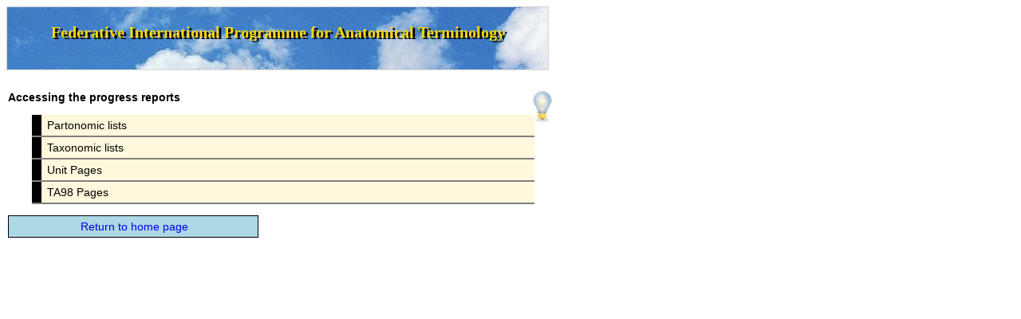

--- FILE ---
content_type: text/html
request_url: https://ifaa.unifr.ch/Public/TNAEntryPage/prop/ProgressReport.html
body_size: 2355
content:
<!DOCTYPE html>
<html xmlns="http://www.w3.org/1999/xhtml" >
  <head>
    <title>The progress reports</title>
    <link rel="StyleSheet" href="../serv/TAPage.css" type="text/css" media="screen"></link>
    <link rel="StyleSheet" href="../serv/TAPageP.css" media="print"></link>
    <script type="text/javascript" src="../serv/BoxHelp.js" ></script>
    <script type="text/javascript" src="../serv/EntityPage.js" ></script>
  </head>
  <body>
    <div id="Container700">
      <div id="banner">
        <iframe src="MyBanner.html"></iframe>
      </div>
      <div id="pagetitle">
        <img id="rightside" src="../img/SmallBulb.png" onclick="ToggleSection( 'boxhelp' )" title="Click me"></img>
        <p class="indtitle">Accessing the progress reports</p>
      </div>
      <div id="boxhelp">
        <b>Accessing the progress reports</b><img id="rightside" src="../img/endhelp.jpg" onclick="ToggleSection( 'boxhelp' )"/>
        <p>Each subdomain of activity on the website is subject to continuous developments since its first appearance until a stable version has been confirmed. This section is about documenting the development process. It can be ignored by any occasional users, but it would be of interest for frequent users, waiting for the delivery of some missing subparts.</p>
        <p>A progress report generally contains several hyperlinks to the past, recent and ongoing developments of the website. In this way, they can be used as an alternate navigation mean, in order to directly access the resources they are documenting.</p>
        <p>At the present time, the progress reports are writen in English only.</p>
        <p>Any progress report may be accessed by single click on its position.</p>
      </div><script> InitSection( "boxhelp" )</script>
      <div id="Navigation">
	      <ul>
          <li><a href="../help/ProgressPartList.pdf" target="blank">Partonomic lists</a></li>
          <li><a href="../help/ProgressTaxonomy.pdf" target="blank">Taxonomic lists</a></li>
          <li><a href="../help/ProgressUnitPage.pdf" target="blank">Unit Pages</a></li>
          <li><a href="../help/ProgressTA98List.pdf" target="blank">TA98 Pages</a></li>
	      </ul>
	    </div>  
      <div id="return"><a href="HomeTNAPublicLAEN.html">Return to home page</a></div>
    </div>
  </body>
</html>

--- FILE ---
content_type: text/html
request_url: https://ifaa.unifr.ch/Public/TNAEntryPage/prop/MyBanner.html
body_size: 2635
content:
<!DOCTYPE html>
<html>
<head>
  <meta name="viewport" content="width=device-width, initial-scale=1.0">
  <style>
    * {
	  box-sizing: border-box;
	}

    .img-zoom-container {
	  position: relative;
	}

    .img-zoom-lens {
      position: absolute;
      border: 1px solid #d4d4d4;
      /*set the size of the lens:*/
      width: 680px;
      height: 80px;
    }

    .img-zoom-result {
      border: 1px solid #d4d4d4;
      /*set the size of the result div:*/
      width: 680px;
      height: 80px;
    }
    div.myresult {
      width: 100%;
    }
  </style>
  <script>
    var IntervalId, x, y, count, xplus, yplus;
    y = 0;
	x = 0;
	xplus = 1;
	yplus = 2;
	/* Make a moving cloud in the sky of FIPAT */
    function FIPATBanner( imgID, resultID ) {
      var img, lens, result;
      img = document.getElementById( imgID );
      result = document.getElementById( resultID );
      /*create lens:*/
      lens = document.createElement( "div" );
      lens.setAttribute( "class", "img-zoom-lens" );
      /*insert lens:*/
      img.parentElement.insertBefore( lens, img );
      /*set background properties for the result DIV:*/
      result.style.backgroundImage = "url( '" + img.src + "' )";
      result.style.backgroundSize = ( img.width ) + "px " + ( img.height ) + "px";
	  count = 0;
      IntervalId = setInterval( MoveCloud, 100 );
      function MoveCloud() {
        if ( count > 250 ) {
          clearInterval( IntervalId );
        } else {
		  if ( ( x > 200 ) || ( x < 0 ) ) {
			xplus = -xplus;  
	      }
		  if ( ( y > 500 ) || ( y < 0 ) ) {
			yplus = -yplus;  
	      }
		  count = count + 1;
	      y = y + yplus;
		  x = x + xplus;
          result.style.backgroundPosition = "-" + x + "px -" + y + "px";
        }
      } 
    }
	/* Restart the cloud on hover */
    function RestartBanner( imgID, resultID ) {
	  if ( y > 20 ) {
	    clearInterval( IntervalId );
	    FIPATBanner( imgID, resultID );
	  }
	}
  </script>
</head>
<body>
  <div class="img-zoom-container" onmouseover="RestartBanner( 'myimage', 'myresult' )">
    <img id="myimage" src="../img/clouds.jpg" width="881px" height="620px"/>
  </div>
  <div id="myresult" class="img-zoom-result">
    <p style="font-size:20px;text-align:center;padding-left:50px;padding-right:50px;color:gold;text-shadow:3px 2px black">
	  <b>Federative International Programme for Anatomical Terminology</b></p>
  </div>
  <script>
    document.getElementById( 'myimage' ).style.display = 'none';
    FIPATBanner( 'myimage', 'myresult' );
  </script>
</body>
</html>

--- FILE ---
content_type: application/javascript
request_url: https://ifaa.unifr.ch/Public/TNAEntryPage/serv/BoxHelp.js
body_size: 1218
content:
// Set the section to initial red light
function InitSection( SectionID ) {
	document.getElementById( SectionID ).style.display = "none";
	document.getElementById( "Btn" + SectionID ).src = "../img/red.jpg";
}

// Open/close of a section.
// Check the actual state and change it to orange or green light
function ToggleSection( SectionID ) {
  if ( document.getElementById( SectionID ).style.display == "none" ) {
    document.getElementById( SectionID ).style.display = "inline";
	  document.getElementById( "Btn" + SectionID ).src = "../img/green.jpg";
  } else {
	  document.getElementById( SectionID ).style.display = "none";
	  document.getElementById( "Btn" + SectionID ).src = "../img/orange.jpg";
  }
}
// Initialize the box text
function InitBoxText( SectionID ) {
	document.getElementById( SectionID ).style.display = "none";
}

// Open/close the box text
// Check the actual state and change it to orange or green light
function ToggleBoxText( SectionID ) {
  if ( document.getElementById( SectionID ).style.display == "none" ) {
    document.getElementById( SectionID ).style.display = "inline";
  } else {
	  document.getElementById( SectionID ).style.display = "none";
  }
}